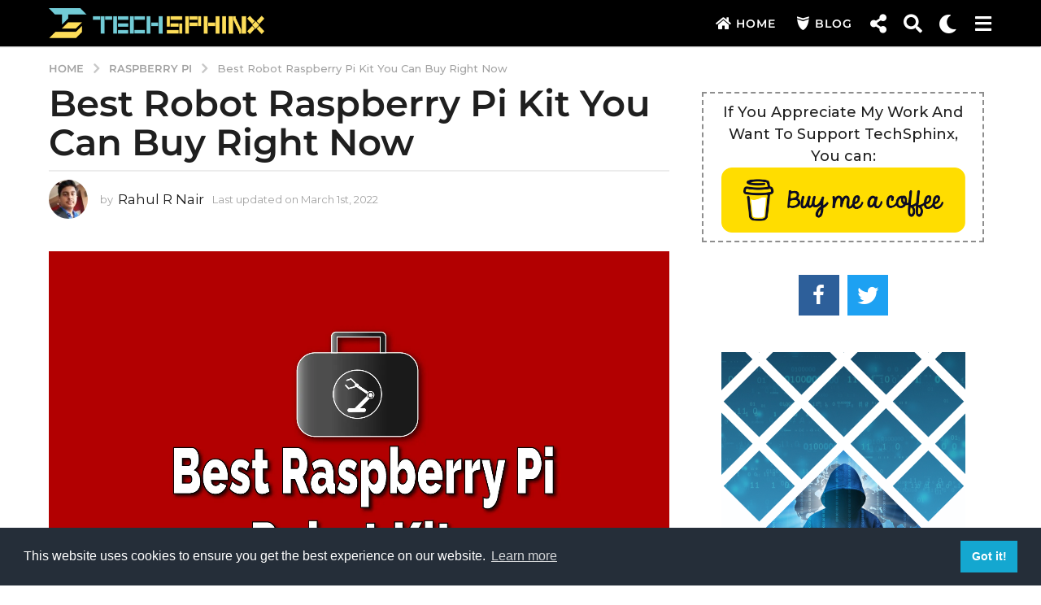

--- FILE ---
content_type: text/css
request_url: https://techsphinx.com/wp-content/themes/boombox-child/icon-fonts/style.css?ver=2.9.9
body_size: -213
content:
@font-face {
  font-family: 'bb-icomoon';
  src:
    url('fonts/bb-icomoon.ttf?b0wagz') format('truetype'),
    url('fonts/bb-icomoon.woff?b0wagz') format('woff'),
    url('fonts/bb-icomoon.svg?b0wagz#bb-icomoon') format('svg');
  font-weight: normal;
  font-style: normal;
  font-display: block;
}

[class^="bb-icon-"], [class*=" bb-icon-"] {
  /* use !important to prevent issues with browser extensions that change fonts */
  font-family: 'bb-icomoon' !important;
  speak: never;
  font-style: normal;
  font-weight: normal;
  font-variant: normal;
  text-transform: none;
  line-height: 1;

  /* Better Font Rendering =========== */
  -webkit-font-smoothing: antialiased;
  -moz-osx-font-smoothing: grayscale;
}

.bb-icon-raspberry-pi-custom:before {
  content: "\e900";
}
.bb-icon-smile-o-custom:before {
  content: "\f118";
}
.bb-icon-shield-custom:before {
  content: "\e9b4";
}
.bb-icon-tux-custom:before {
  content: "\eabd";
}
